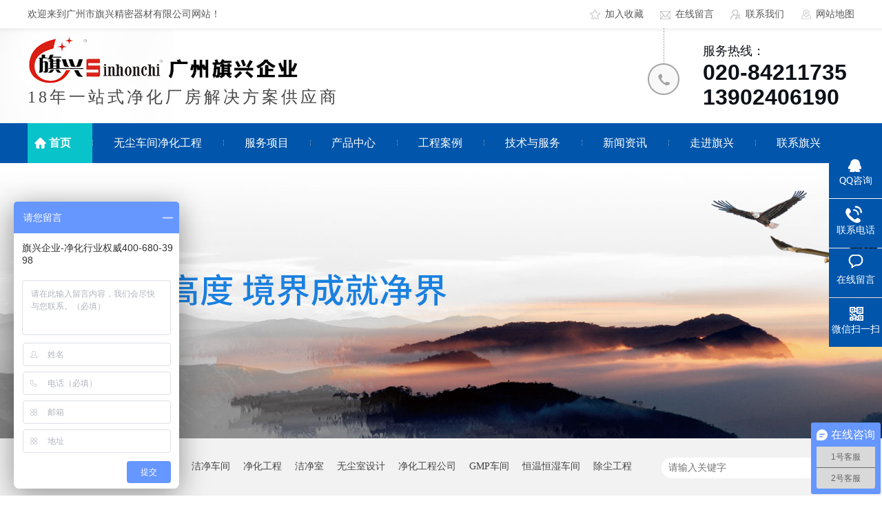

--- FILE ---
content_type: text/html
request_url: http://www.sinhonchi.com/article/cjwd_0031.html
body_size: 5954
content:
<!DOCTYPE html><html lang="zh"><head data-base="/">
<meta http-equiv="Cache-Control" content="no-transform">
<meta http-equiv="Cache-Control" content="no-siteapp"> 
  <meta charset="UTF-8"> 
  <meta http-equiv="X-UA-Compatible" content="IE=edge"> 
  <meta name="renderer" content="webkit"> 
  <meta http-equiv="pragma" content="no-cache">
 <meta http-equiv="cache-control" content="no-cache,must-revalidate">
 <meta http-equiv="expires" content="Wed, 26 Feb 1997 08:21:57 GMT">
 <meta http-equiv="expires" content="0">
 <meta name="applicable-device" content="pc">
<title>常见问答-无尘车间_洁净车间_净化工程_净化车间装修-广州旗兴-第31页</title>
<meta name="keywords" content="净化无尘车间,恒温恒湿实验室,净化工程,净化车间装修,洁净净化车间,无尘车间工程,洁净室,洁净车间,净化车间,无尘车间">
<meta name="description" content="广州市旗兴精密器材有限公司是主要生产洁净车间,洁净室,恒温恒湿实验室,净化、无尘车间、净化工程、净化车间装修等产品的厂家.专业从事无尘车间的工程和施工等业务.可为用户提供整厂净化解决方案!"><meta name="mobile-agent" content="format=html5;url=http://www.sinhonchi.com/mobile/article/cjwd.html"><meta name="mobile-agent" content="format=xhtml;url=http://www.sinhonchi.com/mobile/article/cjwd.html">
<link rel="alternate" media="only screen and (max-width:640px)" href="http://www.sinhonchi.com/mobile/article/cjwd.html">
<script src="/js/uaredirect.js" type="text/javascript"></script>
<script type="text/javascript">uaredirect("http://www.sinhonchi.com/mobile/article/cjwd.html");</script>
<link rel="canonical" href="http://www.sinhonchi.com/article/cjwd.html"> 
  <link href="/css/reset.css?1542092242053" rel="stylesheet"> 
  <script src="/js/nsw.pc.min.js"></script> 
  <link href="/5b35fde1e4b0540ca301cbce.css" rel="stylesheet">
  <!-- sinhonchi.com Baidu tongji analytics --> 
  <script>
var _hmt = _hmt || [];
(function() {
  var hm = document.createElement("script");
  hm.src="https://hm.baidu.com/hm.js?ec8945fa711c7fd4c8e4104f7cedf130";
  var s = document.getElementsByTagName("script")[0]; 
  s.parentNode.insertBefore(hm, s);
})();
</script>
 </head> 
 <body class="body-color"> 
  <div> 
 <div class="h_top"> 
  <div class="header"> 
   <div class="t_top"> 
    <span><a class="tba1" href="javascript:addFavorite2()" rel="sidebar">加入收藏</a> <a class="tba2" href="/Tools/leaveword.html" target="_blank">在线留言</a> <a class="tba3" href="/helps/lxqx.html" target="_blank">联系我们</a> <a class="tba4" href="/sitemap.html" target="_blank">网站地图</a></span>欢迎来到广州市旗兴精密器材有限公司网站！ 
   </div> 
   <div class="t_con"> 
    <h1 class="wow slideInLeft animated"> <a href="/" target="_blank" title="旗兴精密器材"><img alt="广州旗兴" src="/resource/images/f8ccea38fa7a4aabbba47946c6375f53_2.png"><em>18年一站式净化厂房解决方案供应商</em></a> </h1> 
    <div class="t_pho wow slideInRight animated"> 
     <em>服务热线：</em> 
     <span>020-84211735</span> 
     <span>13902406190</span> 
    </div> 
   </div> 
   <div class="menu"> 
    <ul class="nav clearfix"> 
      
      <li class="fst"> <a href="/" title="首页">首页</a>  </li> 
      
      <li> <a href="/projects/wcjhcj.html" title="无尘车间净化工程">无尘车间净化工程</a>  </li> 
      
      <li> <a href="/project/" title="服务项目">服务项目</a> <p style="display: none;"> 
         
         <a href="/projects/wcjhcj.html" title="无尘车间净化工程">无尘车间净化工程</a> 
         
         <a href="/projects/hwhscj.html" title="恒温恒湿净化车间">恒温恒湿净化车间</a> 
         
         <a href="/project/" title="GMP车间净化工程">GMP车间净化工程</a> 
         
         <a href="/project/hjmnsy.html" title="环境模拟实验室">环境模拟实验室</a> 
         
         <a href="/project/gdwsys.html" title="高低温实验室">高低温实验室</a> 
         
         <a href="/projects/glqcgh.html" title="无尘车间一站式维保服务">无尘车间一站式维保服务</a> 
         
         <a href="/projects/fqclgc.html" title="废气处理工程">废气处理工程</a> 
         
         <a href="/projects/ccjhgc.html" title="除尘工程">除尘工程</a> 
         </p> </li> 
      
      <li> <a href="/product/" title="产品中心">产品中心</a> <p style="display: none;"> 
         
         <a href="/product/wccjgl.html" title="无尘车间净化设备">无尘车间净化设备</a> 
         
         <a href="/product/ccglqc.html" title="除尘过滤器材">除尘过滤器材</a> 
         
         <a href="/product/ytgld.html" title="液体过滤袋">液体过滤袋</a> 
         
         <a href="/product/bxgglq.html" title="不锈钢过滤器">不锈钢过滤器</a> 
         
         <a href="/product/ytglx.html" title="液体过滤芯">液体过滤芯</a> 
         
         <a href="/product/ytglz.html" title="液体过滤纸">液体过滤纸</a> 
         
         <a href="/product/yskqgl.html" title="压缩空气过滤器材">压缩空气过滤器材</a> 
         </p> </li> 
      
      <li> <a href="/article/gcal.html" title="工程案例">工程案例</a> <p style="display: none;"> 
         
         <a href="/article/spyl.html" title="食品/饮料">食品/饮料</a> 
         
         <a href="/article/swyy.html" title="医药/生物">医药/生物</a> 
         
         <a href="/article/dzdq.html" title="电子行业">电子行业</a> 
         
         <a href="/article/qcqp.html" title="汽车行业">汽车行业</a> 
         
         <a href="/article/hgtl.html" title="化工行业">化工行业</a> 
         </p> </li> 
      
      <li> <a href="/helps/jsyfw.html" title="技术与服务">技术与服务</a>  </li> 
      
      <li> <a href="/article/qxdt.html" title="新闻资讯">新闻资讯</a> <p style="display: none;"> 
         
         <a href="/article/qxdt.html" title="旗兴动态">旗兴动态</a> 
         
         <a href="/article/xybk.html" title="行业百科">行业百科</a> 
         
         <a href="/article/cjwd.html" title="常见问答">常见问答</a> 
         </p> </li> 
      
      <li> <a href="/helps/gyqx.html" title="走进旗兴">走进旗兴</a> <p style="display: none;"> 
         
         <a href="/helps/gyqx.html" title="关于旗兴">关于旗兴</a> 
         
         <a href="/helps/jsyfw.html" title="技术与服务">技术与服务</a> 
         
         <a href="/help/tdfc.html" title="团队风采">团队风采</a> 
         
         <a href="/help/ryzz.html" title="荣誉资质">荣誉资质</a> 
         
         <a href="/helps/fzlc.html" title="发展历程">发展历程</a> 
         
         <a href="/help/hzhb.html" title="合作伙伴">合作伙伴</a> 
         
         <a href="/helps/lxqx.html" title="联系旗兴">联系旗兴</a> 
         
         <a href="/Tools/leaveword.html" title="在线留言">在线留言</a> 
         </p> </li> 
      
      <li> <a href="/helps/lxqx.html" title="联系旗兴">联系旗兴</a>  </li> 
      
    </ul> 
   </div> 
  </div> 
 </div> 
  
  
</div> 
  <div> 
 <div class="ty-banner-1"> 
   
   <a href="/project/" title="旗兴-态度决定高度，境界成就净界"> <img alt="旗兴-态度决定高度，境界成就净界" src="/resource/images/77830d1bb3cf482797b29a4896ef890b_4.jpg" title="旗兴-态度决定高度，境界成就净界"> </a> 
    
   
   
   
 </div> 
</div> 
  <div class="p1-search-1 b"> 
 <div class="blk-main"> 
  <div class="blk-md blk"> 
   <div class="p1-search-1-inp fr"> 
    <input class="p1-search-1-inp1" id="key" placeholder="请输入关键字" type="text"> 
    <input class="p1-search-1-inp2" onclick="searchInfo();" type="button"> 
   </div> 
   <p> 热门关键词： 
     
     <a href="/" onclick="searchLink(this);" title="无尘车间">无尘车间</a> 
     
     
     <a href="/" onclick="searchLink(this);" title="净化车间">净化车间</a> 
     
     
     <a href="/" onclick="searchLink(this);" title="洁净车间">洁净车间</a> 
     
     
     <a href="/" onclick="searchLink(this);" title="净化工程">净化工程</a> 
     
     
     <a href="/" onclick="searchLink(this);" title="洁净室">洁净室</a> 
     
     
     <a href="/" onclick="searchLink(this);" title="无尘室设计">无尘室设计</a> 
     
     
     <a href="/" onclick="searchLink(this);" title="净化工程公司">净化工程公司</a> 
     
     
     <a href="/" onclick="searchLink(this);" title="GMP车间">GMP车间</a> 
     
     
     <a href="/project/hwhscj.html" onclick="searchLink(this);" title="恒温恒湿车间">恒温恒湿车间</a> 
     
     
     <a href="/projects/ccjhgc.html" onclick="searchLink(this);" title="除尘工程">除尘工程</a> 
     </p> 
  </div> 
 </div> 
  
 <!-- CSS --> 
  
</div> 
  <div class="blk-main"> 
   <div class="blk plc"> 
 <!-- HTML --> 
 <div class="p12-curmbs-1" navcrumbs=""> 
  <b> 您的位置: </b> 
  <a href="/"> 首页 </a> 
  <span> &gt; </span> 
   
   <i class=""> <a href="/article/cjwd.html"> 常见问答 </a>  </i> 
   
 </div> 
  
  
</div> 
   <div class="clear"></div> 
   <div class="blk-xs fl"> 
    <div class="fdh-01 blk"> 
 <div class="fdh-01-tit"> 
  <h3>旗兴资讯中心</h3> 
 </div> 
 <div class="fdh-01-nav" navvicefocus1=""> 
   
   <div class="fdh-01-nav-one"> 
    <h3><a href="/article/qxdt.html" title="旗兴动态"> 旗兴动态 </a></h3> 
     
   </div> 
   
   <div class="fdh-01-nav-one"> 
    <h3><a href="/article/xybk.html" title="行业百科"> 行业百科 </a></h3> 
     
   </div> 
   
   <div class="fdh-01-nav-one"> 
    <h3><a href="/article/cjwd.html" title="常见问答"> 常见问答 </a></h3> 
     
   </div> 
   
 </div> 
 <div class="clear"></div> 
  
  
</div> 
    <div class="contact-z1 blk"> 
 <p> 咨询热线 </p> 
 <span> 020-84211735 </span> 
  
</div> 
   </div> 
   <div class="blk-sm fr"> 
    <!--<div nsw:blk="1k2-头条-1" type="INFO"></div> --> 
    <div class="p14-infolist-1"> 
  
 <div class="p14-infolist-1-list"> 
   
   <dl> 
    <dt> 
     <a href="/articles/wcjjsh.html" target="_blank"><img alt="无尘室洁净实验室" src="/resource/images/93e53a60253742668f019d5da20e19c2_2.jpg" title="无尘洁净室或实验室常采取什么消毒方式？"></a> 
    </dt> 
    <dd> 
     <h4><a href="/articles/wcjjsh.html" target="_blank" title="无尘洁净室或实验室常采取什么消毒方式？"> 无尘洁净室或实验室常采取什么消毒方式？ </a></h4> 
     <div class="p14-infolist-1-list-desc">
       药品、医疗、生物、食品等生产企业需要制定相应的清洁与灭菌规程，并定期进行验证，以确证清洁与灭菌剂及浓度、消毒设备、消毒时间以及最后的环境参数监测。在我们服务洁净室用户时，也常常被问及应该选用什么消毒设… 
     </div> 
     <div class="p14-infolist-1-list-deta"> 
      <a href="/articles/wcjjsh.html" target="_blank" title="无尘洁净室或实验室常采取什么消毒方式？"> 了解详情 </a> 
     </div> 
    </dd> 
   </dl> 
   
   <dl> 
    <dt> 
     <a href="/articles/wcjhcj4912.html" target="_blank"><img alt="无尘净化车间洁净室" src="/resource/images/cf073988c25a4cd58921d95a51c2870d_6.jpg" title="无尘车间净化车间如何维护房间差压稳定？"></a> 
    </dt> 
    <dd> 
     <h4><a href="/articles/wcjhcj4912.html" target="_blank" title="无尘车间净化车间如何维护房间差压稳定？"> 无尘车间净化车间如何维护房间差压稳定？ </a></h4> 
     <div class="p14-infolist-1-list-desc">
       洁净度、温度、湿度及菌落等的稳定性，除了与通风循环设备功率是否充足、环境密闭等因素相关，其实与房间压差也有千丝万缕的关系，看似微不足道的气压压差，但是却可能对环境洁净稳定产生很大的影响。 
     </div> 
     <div class="p14-infolist-1-list-deta"> 
      <a href="/articles/wcjhcj4912.html" target="_blank" title="无尘车间净化车间如何维护房间差压稳定？"> 了解详情 </a> 
     </div> 
    </dd> 
   </dl> 
   
   <dl> 
    <dt> 
     <a href="/articles/hzpxyy.html" target="_blank"><img alt="GMP无尘车间 洁净车间" src="/resource/images/817530fe21fe419bb1c1f139abe88b5e_3.jpg" title="化妆品行业也需要做无尘车间吗？"></a> 
    </dt> 
    <dd> 
     <h4><a href="/articles/hzpxyy.html" target="_blank" title="化妆品行业也需要做无尘车间吗？"> 化妆品行业也需要做无尘车间吗？ </a></h4> 
     <div class="p14-infolist-1-list-desc">
       广州旗兴公司净化技术团队，建议无论是新建的还是重新改造的化妆品无尘洁净车间，可参考GMP规范的规定，依照国家相关洁净等级标准、规范进行设计和施工，才能保障洁净室的环境稳定达标，这也是OEM审厂时用户非… 
     </div> 
     <div class="p14-infolist-1-list-deta"> 
      <a href="/articles/hzpxyy.html" target="_blank" title="化妆品行业也需要做无尘车间吗？"> 了解详情 </a> 
     </div> 
    </dd> 
   </dl> 
   
   <dl> 
    <dt> 
     <a href="/articles/jjsazd.html" target="_blank"><img alt="无尘车间风淋室" src="/resource/images/6c898fcfb7de4453a1b7195c34c3ab2a_3.jpg" title="洁净室安装的风淋室如何进行保养？"></a> 
    </dt> 
    <dd> 
     <h4><a href="/articles/jjsazd.html" target="_blank" title="洁净室安装的风淋室如何进行保养？"> 洁净室安装的风淋室如何进行保养？ </a></h4> 
     <div class="p14-infolist-1-list-desc">
       在无尘洁净室工程行业，风淋室是至关重要的净化设备之一，是车间人员和物料进入洁净室所必需的通道，风淋室可以减少进出洁净室所带来的污染问题。那么该如何做保养维护呢？广州旗兴公司净化工程列举10点注意事项。 
     </div> 
     <div class="p14-infolist-1-list-deta"> 
      <a href="/articles/jjsazd.html" target="_blank" title="洁净室安装的风淋室如何进行保养？"> 了解详情 </a> 
     </div> 
    </dd> 
   </dl> 
   
   <dl> 
    <dt> 
     <a href="/articles/jhcgby.html" target="_blank"><img alt="净化工程间隔工程" src="/resource/images/93e53a60253742668f019d5da20e19c2_2.jpg" title="净化彩钢板应该怎么选？有哪些种类规格？"></a> 
    </dt> 
    <dd> 
     <h4><a href="/articles/jhcgby.html" target="_blank" title="净化彩钢板应该怎么选？有哪些种类规格？"> 净化彩钢板应该怎么选？有哪些种类规格？ </a></h4> 
     <div class="p14-infolist-1-list-desc">
       净化工程中，彩钢板的种类和规格选对了很重要，它是洁净车间的间隔天花主材，它的坚固耐用非常重要，同时与用户实际生产环境特征适用，也是选择彩钢板的重要因素，另外就是性价比，旗兴净化技术团队一直十分重视净化… 
     </div> 
     <div class="p14-infolist-1-list-deta"> 
      <a href="/articles/jhcgby.html" target="_blank" title="净化彩钢板应该怎么选？有哪些种类规格？"> 了解详情 </a> 
     </div> 
    </dd> 
   </dl> 
   
 </div> 
 <div class="clear"></div> 
  
</div> 
    <div class="p12-pagination-1 g blk"> 
 <div class="p12-pagination-1-main"> 
  <a class="page_first" href="/article/cjwd.html">首页</a><a class="page_pre" href="/article/cjwd_0030.html">上一页</a><a href="/article/cjwd_0030.html">30</a><a class="page_curr">31</a><a href="/article/cjwd_0032.html">32</a><a class="page_next" href="/article/cjwd_0032.html">下一页</a><a class="page_last" href="/article/cjwd_0036.html">末页</a> 
 </div> 
 <div class="clear"></div> 
</div> 
   </div> 
   <div class="clear"></div> 
  </div> 
  <div> 
 <div class="f_bj"> 
  <div class="footer"> 
   <ul class="db-nav"> 
     
     <li> <a href="/" title="首页">首页</a> </li> 
     
     <li> <a href="/project/wcjhcj.html" title="无尘车间净化工程">无尘车间净化工程</a> </li> 
     
     <li> <a href="/project/" title="服务项目">服务项目</a> </li> 
     
     <li> <a href="/product/" title="产品中心">产品中心</a> </li> 
     
     <li> <a href="/article/gcal.html" title="工程案例">工程案例</a> </li> 
     
     <li> <a href="/helps/jsyfw.html" title="技术与服务">技术与服务</a> </li> 
     
     <li> <a href="/article/qxdt.html" title="新闻资讯">新闻资讯</a> </li> 
     
     <li> <a href="/helps/gyqx.html" title="走进旗兴">走进旗兴</a> </li> 
     
     <li> <a href="/helps/lxqx.html" title="联系旗兴">联系旗兴</a> </li> 
     
     <li> <a href="/sitemap.html" target="_blank" title="网站地图">网站地图</a> </li> 
     
   </ul> 
   <div class="db-con"> 
    <h3><a href="/" title="旗兴精密器材"><img alt="旗兴" src="/resource/images/82db3b638dba4a4788089f846ac5622a_4.png"></a></h3> 
    <div class="fwz"> 
     <div class="fwz-hz01"> 
      <span>广州市旗兴精密器材有限公司</span> 
      <span>座机：020-84211735&nbsp;&nbsp;</span> 
      <span>邮箱：shc@sinhonchi.com</span> 
      <span>地址：广州市海珠区新港东路1088号中洲交易中心1205</span> 
     </div> 
     <div class="fwz-hz02"> 
      <span>备案号：<a href="https://beian.miit.gov.cn/#/Integrated/index" rel="nofollow" target="_blank">粤ICP备18071935号-1</a></span> 
      <span><a href="http://www.sinhonchi.com/projects/wcjhcj.html" target="_blank" title="无尘车间,净化车间,洁净厂房,gmp车间,无尘车间,净化工程,电子厂净化车间,无尘车间工程,无尘室工程,无尘车间装修,净化车间工程,食品厂净化车间,净化工程公司,无尘车间工程,净化车间工程">无尘车间,净化车间,洁净厂房,gmp车间,净化工程,电子厂净化车间,无尘室工程,无尘车间装修,净化车间工程,净化工程公司,无尘车间工程</a></span> 
      <span>百度统计 <em>版权所有</em></span> 
     </div> 
     <div class="clear"></div> 
    </div> 
    <div class="code"> 
     <p><img alt="旗兴手机站" src="/resource/images/d8fcab07e398477592cdbd3ca181438c_2.png" title="旗兴手机站"> <em>关注旗兴手机版！</em> </p> 
     <p class="last"><img alt="旗兴微信二维码" src="/resource/images/d8fcab07e398477592cdbd3ca181438c_4.jpg" title="旗兴微信二维码"> <em>关注手机公众号！</em> </p> 
     <div class="clear"></div> 
    </div> 
   </div> 
  </div> 
   
 </div> 
</div> 
  <div class="client-2"> 
 <ul id="client-2"> 
  <li class="my-kefu-qq"> 
   <div class="my-kefu-main"> 
    <div class="my-kefu-left"> 
     <a class="online-contact-btn" href="http://wpa.qq.com/msgrd?v=3&amp;uin=2028654745&amp;site=qq&amp;menu=yes" qq="" target="_blank"> <i></i> <p> QQ咨询 </p> </a> 
    </div> 
    <div class="my-kefu-right"></div> 
   </div> </li> 
  <li class="my-kefu-tel"> 
   <div class="my-kefu-tel-main"> 
    <div class="my-kefu-left"> 
     <i></i> 
     <p> 联系电话 </p> 
    </div> 
    <div class="my-kefu-tel-right" phone400="">020-84211735</div> 
   </div> </li> 
  <li class="my-kefu-liuyan"> 
   <div class="my-kefu-main"> 
    <div class="my-kefu-left"> 
     <a href="/Tools/leaveword.html" title="在线留言"> <i></i> <p> 在线留言 </p> </a> 
    </div> 
    <div class="my-kefu-right"></div> 
   </div> </li> 
  <li class="my-kefu-weixin"> 
   <div class="my-kefu-main"> 
    <div class="my-kefu-left"> 
     <i></i> 
     <p> 微信扫一扫 </p> 
    </div> 
    <div class="my-kefu-right"> 
    </div> 
    <div class="my-kefu-weixin-pic"> 
     <img src="/resource/images/d8fcab07e398477592cdbd3ca181438c_2.png"> 
    </div> 
   </div> </li> 
   
  <li class="my-kefu-ftop"> 
   <div class="my-kefu-main"> 
    <div class="my-kefu-left"> 
     <a href="javascript:;"> <i></i> <p> 返回顶部 </p> </a> 
    </div> 
    <div class="my-kefu-right"> 
    </div> 
   </div> </li> 
 </ul> 
  
  
</div> 
  <script src="/js/public.js"></script> 
  <script src="/5b35fde1e4b0540ca301cbce.js" type="text/javascript"></script>
 
<script>  var sysBasePath = null ;var projPageData = {};</script><script>(function(){var bp = document.createElement('script');
var curProtocol = window.location.protocol.split(':')[0];
if (curProtocol === 'https')
{ bp.src='https://zz.bdstatic.com/linksubmit/push.js'; }
else
{ bp.src='http://push.zhanzhang.baidu.com/push.js'; }
var s = document.getElementsByTagName("script")[0];
s.parentNode.insertBefore(bp, s);
})();</script><script src="/js/ab77b6ea7f3fbf79.js" type="text/javascript"></script>
<script type="application/ld+json">
{"@content":"https://ziyuan.baidu.com/contexts/cambrian.jsonld","@id":"http://www.sinhonchi.com/article/cjwd_0031.html","appid":"","title":"常见问答-无尘车间_洁净车间_净化工程_净化车间装修-广州旗兴-第31页","images":[],"description":"","pubDate":"2018-06-29T16:45:00","upDate":"2026-01-09T10:56:55","lrDate":"2018-06-29T16:45"}
</script></body></html>

--- FILE ---
content_type: text/css
request_url: http://www.sinhonchi.com/5b35fde1e4b0540ca301cbce.css
body_size: 2589
content:

		i,em{font-style: normal;}
		.header ,.content , .footer { width:1200px; margin:0 auto;font-family: "Microsoft YaHei";}
		.h_top{height:237px;background: url("images/tbbg.jpg") repeat-x center top;position: relative;z-index: 2;font-family:"Microsoft Yahei";}
		.t_top{height:41px;line-height:41px;color: #585858;font-size:14px;}
		.t_top span{float: right;}
		.t_top a{color: #585858;display: inline-block;margin-left: 20px;padding-left: 22px;background: url("images/icon_bg.png") no-repeat;}
		.t_top a.tba1{background-position: 0 14px;}
		.t_top a.tba2{background-position: 0 -18px;}
		.t_top a.tba3{background-position: 0 -53px;}
		.t_top a.tba4{background-position: 0 -88px;}
		.t_con{height: 138px;overflow: hidden;}
		.t_con h1{float: left;width: 485px;margin-top: 10px;}
		.t_con h1 img{width: 400px;height: 70px;display: block;}
		.t_con h1 em{display: block;font-weight: normal;font-size: 24px;color: #333;letter-spacing: 4px;height: 40px;line-height: 40px;opacity: 0.9;}
		.t_pho{width: 220px;float: right;color: #0c1117;padding: 20px 0 0 80px;background: url("images/tel.png") no-repeat left top;}
		.t_pho em{display: block;font-size: 18px;height: 26px;line-height: 26px;}
		.t_pho span{display: block;font-family: "Arial";font-weight: bold;font-size: 32px;height: 36px;line-height: 36px;}
		.nav{height: 58px;}
		.nav li{float: left;background-image: url("images/icon_bg.png");background-repeat:no-repeat;background-position:-114px 24px;position: relative;}
		.nav li.fst{background-image: none;}
		.nav li a{display: block;height: 58px;line-height: 58px;font-size: 16px;color: #fff;text-align: center;padding: 0 31px;}
		.nav li p{position: absolute;width: 190px;background-color: #0155ab;left: -32px;top: 58px;z-index: 88;}
		.nav li p a{padding: 0;}
		.nav li.fst a{background: url("images/icon_bg.png") no-repeat -60px -9px;}
		.nav li.cur,.nav li:hover{font-weight: bold;background-color: #08c3c9;}
		.nav li:hover p a{font-weight: normal;}
		.nav li p a:hover{background-color: #08c3c9;}
	

        .ty-banner-1 {
            overflow: hidden;
            line-height: 0;
            text-align:center;
        }
        .ty-banner-1 img{
            visibility: hidden;
        }
        .ty-banner-1 img.show{
            visibility: visible;
        }
    

        .p1-search-1 {
            background: #f2f2f2;
            height: 82px;
            border-bottom: 1px solid #eee;
            overflow: hidden;
            font-size: 14px;
        }
        
        .p1-search-1 p {
            color: #444;
            line-height: 82px;
        }
        
        .p1-search-1 a {
            color: #444;
            display: inline-block;
            margin-right: 15px;
        }
        
        .p1-search-1-inp {
            width: 270px;
            height: 30px;
            border-radius: 20px;
            background: #fff;
            padding-left: 10px;
            margin-top: 28px;
        }
        
        .p1-search-1-inp input {
            border: 0;
        }
        
        .p1-search-1-inp1 {
            width: 224px;
            height: 30px;
            line-height: 30px;
            color: #a9a9a9;
            float: left;
        }
        
        .p1-search-1-inp2 {
            width: 30px;
            height: 30px;
            background: url(images/VISkins-p1.png) no-repeat -258px -936px;
            float: right;
            cursor: pointer;
        }
    

        .p12-curmbs-1 {
            font-size: 14px;
            border-bottom: 1px dashed #dcdcdc;
        }
        
        .p12-curblock{
            display: none;
        }
        .p12-curmbs-1 b {
            border-left: 10px solid #08c3c9;
            font-weight: normal;
            padding-left: 8px;
        }
        .p12-curmbs-1 i {
            font-style: normal;
        }
        
        .p12-curmbs-1 span {
            font-family: '宋体';
            padding: 0 5px;
            height: 46px;
            line-height: 46px;
        }
    

        .fdh-01-tit {
            background: #0155ab;
            height: 80px;
        }
        
        .fdh-01-tit h3 {
            height: 75px;
            font-size: 24px;
            font-weight: normal;
            line-height: 75px;
            color: #fff;
            border-bottom: 1px solid #fff;
            text-align: center;
        }
        
        .fdh-01-tit h3 span {
            font-size: 14px;
            text-transform: uppercase;
        }
        
        .fdh-01-nav-one h3 {
            height: 50px;
            line-height: 50px;
            background: url(images/p14-icon5.png) no-repeat right center #ececeb;
            margin-bottom: 2px;
        }
        
        .fdh-01-nav-one h3 a {
            display: block;
            font-size: 18px;
            font-weight: normal;
            margin-right: 40px;
            margin-left: 38px;
            color: #666;
        }
        
        .fdh-01-nav-one h3.sidenavcur,
        .fdh-01-nav-one h3:hover {
            background: url(images/p14-icon2.png) no-repeat right center  #0155ab;
        }
        
        .fdh-01-nav-one h3.sidenavcur a,
        .fdh-01-nav-one h3:hover a{
            color: #fff;
        }
        .fdh-01-nav dl {
            padding: 2px 0 4px;
        }
        
        .fdh-01-nav dt {
            height: 50px;
            font-size: 16px;
            line-height: 50px;
            padding-left: 54px;
            padding-right: 40px;
            margin-bottom: 1px;
            background: #ececec;
            position: relative;
        }
        
        .fdh-01-nav dt:after {
            content: "";
            width: 8px;
            height: 8px;
            border: 2px solid #b8b8b8;
            border-style: solid solid none none;
            position: absolute;
            top: 50%;
            right: 32px;
            margin-top: -4px;
            -webkit-transform: rotate(45deg);
            -moz-transform: rotate(45deg);
            -ms-transform: rotate(45deg);
            -o-transform: rotate(45deg);
            transform: rotate(45deg);
        }
        
        .fdh-01-nav dt.sidenavcur:after,
        .fdh-01-nav dt:hover:after {
            border-color:  #0155ab;
        }
        
        .fdh-01-nav dt.sidenavcur a,
        .fdh-01-nav dt:hover a {
            color:  #0155ab;
        }
        
        .fdh-01-nav dd {
            border: 1px solid #ececec;
            border-bottom: 0;
        }
        
        .fdh-01-nav p {
            height: 50px;
            font-size: 14px;
            line-height: 50px;
            padding-left: 72px;
            padding-right: 40px;
            border-bottom: 1px solid #ececec;
            background: #fff;
            position: relative;
        }
        
        .fdh-01-nav p.sidenavcur a,
        .fdh-01-nav p:hover a {
            color:  #0155ab;
        }
        
        .fdh-01-nav p.sidenavcur:after,
        .fdh-01-nav p:hover:after {
            background: #08c3c9;
        }
        
        .fdh-01-nav a {
            display: block;
            overflow: hidden;
            text-overflow: ellipsis;
            white-space: nowrap;
        }
    

        .contact-z1 {
            height: 140px;
            background: url("images/contact-z1.jpg") no-repeat;
            color: #333;
            margin-bottom: 30px;
        }
        
        .contact-z1 p {
            font-size: 20px;
            height: 30px;
            line-height: 30px;
            padding: 37px 0 0 95px; 
            background: url(images/contact-z1_tel.png) no-repeat 74px 44px;
        }
        
        .contact-z1 span {
            display: block;
            height: 30px;
            font-weight: bold;
            font-size: 18px;
            line-height: 30px; 
            padding-left: 73px;
        }
    

        .p14-infolist-1-list dl {
            border: 1px solid #dedede;
            margin-bottom: 15px;
            padding: 22px 50px 22px 22px;
            background: #fff;
            overflow: hidden;
        }
        
        .p14-infolist-1-list dt {
            width: 29.5%;
            float: left;
            margin-right: 5.8%;
        }
        
        .p14-infolist-1-list dt img {
            width:100%; 
            display: block;
        }
        
        .p14-infolist-1-list dd h4 {
            height: 40px;
            font-weight: normal;
            font-size:18px;
            color: #154c64;
            line-height: 40px;
            margin-bottom: 5px;
        }
        
        .p14-infolist-1-list h4 a {
            display: block;
            color: #4b4a4a;
            overflow: hidden;
            text-overflow: ellipsis;
            white-space: nowrap;
        }
        .p14-infolist-1-list dl:hover{border:1px solid #0155ab;}
        .p14-infolist-1-list dl:hover h4 a {
            color: #0155ab;
        }
        
        .p14-infolist-1-list-desc {
            max-height: 72px;
            font-size: 14px;
            line-height: 24px;
            color: #797979;
            margin-bottom: 28px;
            overflow: hidden;
        }
        
        .p14-infolist-1-list-deta {
            width: 90px;
            height: 30px;
            line-height: 30px;
            text-align: center;
            display: block;
            float: right;
            background: #b6b6b6;
            color: #fff;
        }
        .p14-infolist-1-list-deta a{color:#fff;}
        
        .p14-infolist-1-list dl:hover .p14-infolist-1-list-deta {
            background: #0155ab;
            border-color: #0155ab;
        }
        
        .p14-infolist-1-list dl:hover .p14-infolist-1-list-deta a {
            color: #fff;
        }
    

			.f_bj{background: url("images/dbbg.jpg") repeat-x center top;}
			.db-nav{height: 75px;}
			.db-nav li{float: left;}
			.db-nav li a{display: block;line-height: 75px;font-size: 16px;color: #fff;padding: 0 25px;}
			.db-con{padding-top: 52px;height: 194px;}
			.db-con h3{float: left;width: 200px;height: 106px;margin-top: 20px;}
			.db-con h3 img{width: 200px;height: 106px;}
			.fwz{float: left;width: 600px;height: 194px;padding: 0 30px;border-left: 1px solid #1b66b4;border-right: 1px solid #1b66b4;margin-left: 40px;}
			.fwz span{display: block;font-size: 14px;line-height: 30px;color: #fff;}
			.fwz em{display: inline-block;margin-left: 20px;}
			.fwz a{color: #fff;}
			.fwz-hz01{float: left;width: 370px;}
			.fwz-hz02{float: right;width: 220px;}
			.code{float: right;width: 252px;}
			.code p{float: left;}
			.code p.last{margin-left: 30px;}
			.code p img{display: block;width: 96px;height: 96px;background-color: #fff;padding: 6px;}
			.code p em{display: block;font-size: 12px;color: #fff;text-align: center;line-height: 30px;padding-top: 10px;}
			
		

        .client-2 {
            position: fixed;
            right: -170px;
            top: 50%;
            z-index: 900;
        }
        
        .client-2 li a {
            text-decoration: none;
        }
        .client-2 li {
            margin-top: 1px;
            clear: both;
            height: 71px;
            position: relative;
        }
        
        .client-2 li i {
            background: url(images/fx.png) no-repeat;
            display: block;
            width: 30px;
            height: 27px;
            margin: 0px auto;
            text-align: center;
        }
        
        .client-2 li p {
            height: 20px;
            font-size: 14px;
            line-height: 20px;
            overflow: hidden;
            text-align: center;
            color: #fff;
        }
        
        .client-2 .my-kefu-qq i {
            background-position: 4px 5px;
        }
        
        .client-2 .my-kefu-tel i {
            background-position: 0 -21px;
        }
        
        .client-2 .my-kefu-liuyan i {
            background-position: 4px -53px;
        }
        
        .client-2 .my-kefu-weixin i {
            background-position: -34px 4px;
        }
        
        .client-2 .my-kefu-weibo i {
            background-position: -30px -22px;
        }
        
        .client-2 .my-kefu-ftop {
            display: none;
        }
        
        .client-2 .my-kefu-ftop i {
            width: 33px;
            height: 35px;
            background-position: -27px -51px;
        }
        
        .client-2 .my-kefu-left {
            float: left;
            width: 77px;
            height: 47px;
            position: relative;
        }
        
        .client-2 .my-kefu-tel-right {
            font-size: 16px;
            color: #fff;
            float: left;
            height: 24px;
            line-height: 22px;
            padding: 0 15px;
            border-left: 1px solid #fff;
            margin-top: 14px;
        }
        
        .client-2 .my-kefu-right {
            width: 20px;
        }
        
        .client-2 .my-kefu-tel-main {
            background: #0155ab;
            color: #fff;
            height: 56px;
            width: 247px;
            padding:9px 0 6px;
            float: left;
        }
        
        .client-2 .my-kefu-main {
            background: #0155ab;
            width: 97px;
            height: 56px;
            position: relative;
            padding:9px 0 6px;
            float: left;
        }
        
        .client-2 .my-kefu-weixin-pic {
            position: absolute;
            left: -130px;
            top: -24px;
            display: none;
            z-index: 333;
        }
        
        .my-kefu-weixin-pic img {
            width: 115px;
            height: 115px;
        }
    
